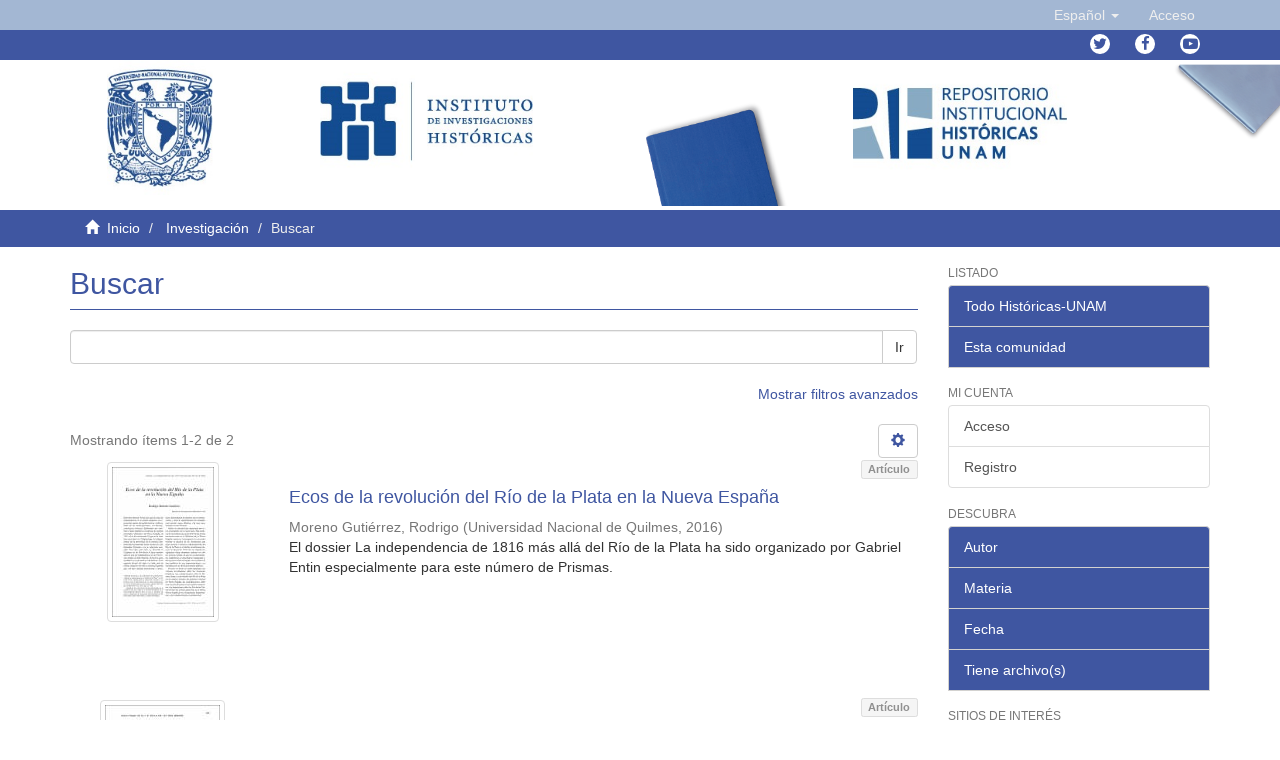

--- FILE ---
content_type: text/html;charset=utf-8
request_url: https://ru.historicas.unam.mx/handle/20.500.12525/1/discover?filtertype_0=author&filtertype_1=dateIssued&filter_relational_operator_1=equals&filter_relational_operator_0=equals&filter_1=%5B2010+TO+2019%5D&filter_0=Moreno+Guti%C3%A9rrez%2C+Rodrigo&filtertype=subject&filter_relational_operator=equals&filter=Nueva+Espa%C3%B1a+--+Historia+--+Siglo+XIX
body_size: 10319
content:
<!DOCTYPE html>
            <!--[if lt IE 7]> <html class="no-js lt-ie9 lt-ie8 lt-ie7" lang="en"> <![endif]-->
            <!--[if IE 7]>    <html class="no-js lt-ie9 lt-ie8" lang="en"> <![endif]-->
            <!--[if IE 8]>    <html class="no-js lt-ie9" lang="en"> <![endif]-->
            <!--[if gt IE 8]><!--> <html class="no-js" lang="en"> <!--<![endif]-->
            <head><META http-equiv="Content-Type" content="text/html; charset=UTF-8">
<meta content="text/html; charset=UTF-8" http-equiv="Content-Type">
<meta content="IE=edge,chrome=1" http-equiv="X-UA-Compatible">
<meta content="width=device-width,initial-scale=1" name="viewport">
<link rel="shortcut icon" href="/themes/Mirage2/images/favicon.ico">
<link rel="apple-touch-icon" href="/themes/Mirage2/images/apple-touch-icon.png">
<meta name="Generator" content="DSpace 6.4">
<meta name="ROBOTS" content="NOINDEX, FOLLOW">
<link href="/themes/Mirage2/styles/main.css" rel="stylesheet">
<link href="https://cdn.datatables.net/1.10.16/css/jquery.dataTables.min.css" type="text/css" rel="stylesheet">
<link href="https://cdn.datatables.net/select/1.2.5/css/select.dataTables.min.css" type="text/css" rel="stylesheet">
<link href="https://cdnjs.cloudflare.com/ajax/libs/font-awesome/4.7.0/css/font-awesome.min.css" rel="stylesheet">
<link type="text/css" rel="stylesheet" href="https://allfont.es/allfont.css?fonts=pt-sans">
<link type="application/opensearchdescription+xml" rel="search" href="http://127.0.0.1:8080/open-search/description.xml" title="DSpace">
<script>
                //Clear default text of empty text areas on focus
                function tFocus(element)
                {
                if (element.value == ''){element.value='';}
                }
                //Clear default text of empty text areas on submit
                function tSubmit(form)
                {
                var defaultedElements = document.getElementsByTagName("textarea");
                for (var i=0; i != defaultedElements.length; i++){
                if (defaultedElements[i].value == ''){
                defaultedElements[i].value='';}}
                }
                //Disable pressing 'enter' key to submit a form (otherwise pressing 'enter' causes a submission to start over)
                function disableEnterKey(e)
                {
                var key;

                if(window.event)
                key = window.event.keyCode;     //Internet Explorer
                else
                key = e.which;     //Firefox and Netscape

                if(key == 13)  //if "Enter" pressed, then disable!
                return false;
                else
                return true;
                }
            </script><!--[if lt IE 9]>
                <script src="/themes/Mirage2/vendor/html5shiv/dist/html5shiv.js"> </script>
                <script src="/themes/Mirage2/vendor/respond/dest/respond.min.js"> </script>
                <![endif]--><script src="/themes/Mirage2/vendor/modernizr/modernizr.js"> </script>
<title>Buscar</title>
</head><body>
<header>
<div role="navigation" class="navbar navbar-default navbar-static-top">
<div class="container">
<div class="navbar-header">
<button data-toggle="offcanvas" class="navbar-toggle" type="button"><span class="sr-only">Cambiar navegaci&oacute;n</span><span class="icon-bar"></span><span class="icon-bar"></span><span class="icon-bar"></span></button>
<div class="navbar-header pull-right visible-xs hidden-sm hidden-md hidden-lg">
<ul class="nav nav-pills pull-left ">
<li class="dropdown" id="ds-language-selection-xs">
<button data-toggle="dropdown" class="dropdown-toggle navbar-toggle navbar-link" role="button" href="#" id="language-dropdown-toggle-xs"><b aria-hidden="true" style="color:white" class="visible-xs glyphicon glyphicon-globe"></b></button>
<ul data-no-collapse="true" aria-labelledby="language-dropdown-toggle-xs" role="menu" class="dropdown-menu pull-right">
<li role="presentation" class="disabled">
<a href="http://127.0.0.1:8080/handle/20.500.12525/1/discover?locale-attribute=es">espa&ntilde;ol</a>
</li>
<li role="presentation">
<a href="http://127.0.0.1:8080/handle/20.500.12525/1/discover?locale-attribute=en">English</a>
</li>
</ul>
</li>
<li>
<form method="get" action="/login" style="display: inline">
<button class="navbar-toggle navbar-link"><b aria-hidden="true" style="color:white" class="visible-xs glyphicon glyphicon-user"></b></button>
</form>
</li>
</ul>
</div>
</div>
<div class="navbar-header pull-right hidden-xs">
<ul class="nav navbar-nav pull-left">
<li class="dropdown" id="ds-language-selection">
<a data-toggle="dropdown" class="dropdown-toggle" role="button" href="#" id="language-dropdown-toggle"><span class="hidden-xs">Espa&ntilde;ol&nbsp;<b class="caret"></b></span></a>
<ul data-no-collapse="true" aria-labelledby="language-dropdown-toggle" role="menu" class="dropdown-menu pull-right">
<li role="presentation" class="disabled">
<a href="?filtertype_0=author&filtertype_1=dateIssued&filter_relational_operator_1=equals&filter_relational_operator_0=equals&filter_1=%5B2010+TO+2019%5D&filter_0=Moreno+Guti%C3%A9rrez%2C+Rodrigo&filtertype=subject&filter_relational_operator=equals&filter=Nueva+Espa%C3%B1a+--+Historia+--+Siglo+XIX&locale-attribute=es">Espa&ntilde;ol</a>
</li>
<li role="presentation">
<a href="?filtertype_0=author&filtertype_1=dateIssued&filter_relational_operator_1=equals&filter_relational_operator_0=equals&filter_1=%5B2010+TO+2019%5D&filter_0=Moreno+Guti%C3%A9rrez%2C+Rodrigo&filtertype=subject&filter_relational_operator=equals&filter=Nueva+Espa%C3%B1a+--+Historia+--+Siglo+XIX&locale-attribute=en">English</a>
</li>
</ul>
</li>
</ul>
<ul class="nav navbar-nav pull-left">
<li>
<a href="/login"><span class="hidden-xs">Acceso</span></a>
</li>
</ul>
<button type="button" class="navbar-toggle visible-sm" data-toggle="offcanvas"><span class="sr-only">Cambiar navegaci&oacute;n</span><span class="icon-bar"></span><span class="icon-bar"></span><span class="icon-bar"></span></button>
</div>
</div>
</div>
<div class="trail-wrapper hidden-print">
<div class="container">
<div class="navbar-header pull-right hidden-xs">
<ul id="social-icons" class="nav navbar-nav pull-left">
<li data-placement="bottom" data-original-title="Twitter" data-toggle="tooltip" class="tooltips">
<a class="fa fa-twitter" target="_blank" href="https://twitter.com/unam_historicas"></a>
</li>
<li data-placement="bottom" data-original-title="Facebook" data-toggle="tooltip" class="tooltips">
<a class="fa fa-facebook" target="_blank" href="https://www.facebook.com/historicas"></a>
</li>
<li data-placement="bottom" data-original-title="Youtube" data-toggle="tooltip" class="tooltips">
<a class="fa fa-youtube-play" target="_blank" href="https://www.youtube.com/user/historicasunam"></a>
</li>
</ul>
</div>
</div>
</div>
</header>
<div style="margin-left: 0px; margin-right: 0px;" class="row">
<div id="Header-content">
<div style="padding-left: 0px;padding-right: 0px;" class="col-sm-1 col-xs-1 "></div>
<div style="padding-left: 0px;padding-right: 0px;" class="col-sm-2 col-xs-2 ">
<a target="_blank" href="https://unam.mx/"><img width="50%" class="img-responsive " src="/themes/Mirage2/images/unamheader.jpg"></a>
</div>
<div style="padding-left: 0px;padding-right: 0px;" class="col-sm-2  col-xs-2">
<a target="_blank" href="http://www.historicas.unam.mx/"><img class="img-responsive " src="/themes/Mirage2/images/IIHheader.jpg"></a>
</div>
<div style="padding-left: 0px;padding-right: 0px;" class="col-sm-1 col-xs-1 "></div>
<div style="padding-left: 0px;padding-right: 0px;" class="col-sm-2  col-xs-2">
<div class="img-responsive" id="azul"></div>
</div>
<div style="padding-left: 0px;padding-right: 0px;" class="col-sm-2  col-xs-2">
<a href="http://ru.historicas.unam.mx/"><img class="img-responsive " src="/themes/Mirage2/images/RIH.jpg"></a>
</div>
<div style="padding-left: 0px;padding-right: 0px;" class="col-sm-2 col-xs-2  ">
<div class="img-responsive" id="gris"></div>
</div>
</div>
</div>
<div class="trail-wrapper hidden-print">
<div class="container">
<div class="row">
<div class="col-xs-12">
<div class="breadcrumb dropdown visible-xs">
<a data-toggle="dropdown" class="dropdown-toggle" role="button" href="#" id="trail-dropdown-toggle">Buscar&nbsp;<b class="caret"></b></a>
<ul aria-labelledby="trail-dropdown-toggle" role="menu" class="dropdown-menu">
<li role="presentation">
<a role="menuitem" href="/"><i style="color:white" aria-hidden="true" class="glyphicon glyphicon-home"></i>&nbsp;
                        Inicio</a>
</li>
<li role="presentation">
<a role="menuitem" href="/handle/20.500.12525/1">Investigaci&oacute;n</a>
</li>
<li role="presentation" class="disabled">
<a href="#" role="menuitem">Buscar</a>
</li>
</ul>
</div>
<ul class="breadcrumb hidden-xs">
<li>
<i style="color:white" aria-hidden="true" class="glyphicon glyphicon-home"></i>&nbsp;
            <a href="/">Inicio</a>
</li>
<li>
<a href="/handle/20.500.12525/1">Investigaci&oacute;n</a>
</li>
<li class="active">Buscar</li>
</ul>
</div>
</div>
</div>
</div>
<div class="hidden" id="no-js-warning-wrapper">
<div id="no-js-warning">
<div class="notice failure">JavaScript is disabled for your browser. Some features of this site may not work without it.</div>
</div>
</div>
<div class="container" id="main-container">
<div class="row row-offcanvas row-offcanvas-right">
<div class="horizontal-slider clearfix">
<div class="col-xs-12 col-sm-12 col-md-9 main-content">
<div>
<h2 class="ds-div-head page-header first-page-header">Buscar</h2>
<div id="aspect_discovery_SimpleSearch_div_search" class="ds-static-div primary">
<p class="ds-paragraph">
<input id="aspect_discovery_SimpleSearch_field_discovery-json-search-url" class="ds-hidden-field form-control" name="discovery-json-search-url" type="hidden" value="https://ru.historicas.unam.mx/JSON/discovery/search">
</p>
<p class="ds-paragraph">
<input id="aspect_discovery_SimpleSearch_field_discovery-json-scope" class="ds-hidden-field form-control" name="discovery-json-scope" type="hidden" value="20.500.12525/1">
</p>
<p class="ds-paragraph">
<input id="aspect_discovery_SimpleSearch_field_contextpath" class="ds-hidden-field form-control" name="contextpath" type="hidden" value="">
</p>
<div id="aspect_discovery_SimpleSearch_div_discovery-search-box" class="ds-static-div discoverySearchBox">
<form id="aspect_discovery_SimpleSearch_div_general-query" class="ds-interactive-div discover-search-box" action="discover" method="get" onsubmit="javascript:tSubmit(this);">
<fieldset id="aspect_discovery_SimpleSearch_list_primary-search" class="ds-form-list">
<div class="ds-form-item row">
<div class="col-sm-12">
<p class="input-group">
<input id="aspect_discovery_SimpleSearch_field_query" class="ds-text-field form-control" name="query" type="text" value=""><span class="input-group-btn"><button id="aspect_discovery_SimpleSearch_field_submit" class="ds-button-field btn btn-default search-icon search-icon" name="submit" type="submit">Ir</button></span>
</p>
</div>
</div>
<div id="filters-overview-wrapper-squared"></div>
</fieldset>
<p class="ds-paragraph">
<input id="aspect_discovery_SimpleSearch_field_filtertype_0" class="ds-hidden-field form-control" name="filtertype_0" type="hidden" value="subject">
</p>
<p class="ds-paragraph">
<input id="aspect_discovery_SimpleSearch_field_filtertype_1" class="ds-hidden-field form-control" name="filtertype_1" type="hidden" value="author">
</p>
<p class="ds-paragraph">
<input id="aspect_discovery_SimpleSearch_field_filtertype_2" class="ds-hidden-field form-control" name="filtertype_2" type="hidden" value="dateIssued">
</p>
<p class="ds-paragraph">
<input id="aspect_discovery_SimpleSearch_field_filter_relational_operator_1" class="ds-hidden-field form-control" name="filter_relational_operator_1" type="hidden" value="equals">
</p>
<p class="ds-paragraph">
<input id="aspect_discovery_SimpleSearch_field_filter_relational_operator_0" class="ds-hidden-field form-control" name="filter_relational_operator_0" type="hidden" value="equals">
</p>
<p class="ds-paragraph">
<input id="aspect_discovery_SimpleSearch_field_filter_2" class="ds-hidden-field form-control" name="filter_2" type="hidden" value="[2010 TO 2019]">
</p>
<p class="ds-paragraph">
<input id="aspect_discovery_SimpleSearch_field_filter_1" class="ds-hidden-field form-control" name="filter_1" type="hidden" value="Moreno Guti&eacute;rrez, Rodrigo">
</p>
<p class="ds-paragraph">
<input id="aspect_discovery_SimpleSearch_field_filter_relational_operator_2" class="ds-hidden-field form-control" name="filter_relational_operator_2" type="hidden" value="equals">
</p>
<p class="ds-paragraph">
<input id="aspect_discovery_SimpleSearch_field_filter_0" class="ds-hidden-field form-control" name="filter_0" type="hidden" value="Nueva Espa&ntilde;a -- Historia -- Siglo XIX">
</p>
</form>
<form id="aspect_discovery_SimpleSearch_div_search-filters" class="ds-interactive-div discover-filters-box " action="discover" method="get" onsubmit="javascript:tSubmit(this);">
<div class="ds-static-div clearfix">
<p class="ds-paragraph pull-right">
<a href="#" class="show-advanced-filters">Mostrar filtros avanzados</a><a href="#" class="hide-advanced-filters hidden">Ocultar filtros avanzados</a>
</p>
</div>
<h3 class="ds-div-head discovery-filters-wrapper-head hidden">Filtros</h3>
<div id="aspect_discovery_SimpleSearch_div_discovery-filters-wrapper" class="ds-static-div  hidden">
<p class="ds-paragraph">Use filtros para refinar sus resultados.</p>
<script type="text/javascript">
                if (!window.DSpace) {
                    window.DSpace = {};
                }
                if (!window.DSpace.discovery) {
                    window.DSpace.discovery = {};
                }
                if (!window.DSpace.discovery.filters) {
                    window.DSpace.discovery.filters = [];
                }
                window.DSpace.discovery.filters.push({
                    type: 'subject',
                    relational_operator: 'equals',
                    query: 'Nueva Espa\u00F1a -- Historia -- Siglo XIX',
                });
            </script><script type="text/javascript">
                if (!window.DSpace) {
                    window.DSpace = {};
                }
                if (!window.DSpace.discovery) {
                    window.DSpace.discovery = {};
                }
                if (!window.DSpace.discovery.filters) {
                    window.DSpace.discovery.filters = [];
                }
                window.DSpace.discovery.filters.push({
                    type: 'author',
                    relational_operator: 'equals',
                    query: 'Moreno Guti\u00E9rrez, Rodrigo',
                });
            </script><script type="text/javascript">
                if (!window.DSpace) {
                    window.DSpace = {};
                }
                if (!window.DSpace.discovery) {
                    window.DSpace.discovery = {};
                }
                if (!window.DSpace.discovery.filters) {
                    window.DSpace.discovery.filters = [];
                }
                window.DSpace.discovery.filters.push({
                    type: 'dateIssued',
                    relational_operator: 'equals',
                    query: '[2010 TO 2019]',
                });
            </script><script type="text/javascript">
                if (!window.DSpace) {
                    window.DSpace = {};
                }
                if (!window.DSpace.discovery) {
                    window.DSpace.discovery = {};
                }
                if (!window.DSpace.discovery.filters) {
                    window.DSpace.discovery.filters = [];
                }
            </script><script>
            if (!window.DSpace.i18n) {
                window.DSpace.i18n = {};
            } 
            if (!window.DSpace.i18n.discovery) {
                window.DSpace.i18n.discovery = {};
            }
        
                    if (!window.DSpace.i18n.discovery.filtertype) {
                        window.DSpace.i18n.discovery.filtertype = {};
                    }
                window.DSpace.i18n.discovery.filtertype['title']='Título';window.DSpace.i18n.discovery.filtertype['author']='Autor';window.DSpace.i18n.discovery.filtertype['subject']='Materia';window.DSpace.i18n.discovery.filtertype['dateIssued']='Fecha';window.DSpace.i18n.discovery.filtertype['has_content_in_original_bundle']='Has File(s)';window.DSpace.i18n.discovery.filtertype['original_bundle_filenames']='Filename';window.DSpace.i18n.discovery.filtertype['original_bundle_descriptions']='File description';
                    if (!window.DSpace.i18n.discovery.filter_relational_operator) {
                        window.DSpace.i18n.discovery.filter_relational_operator = {};
                    }
                window.DSpace.i18n.discovery.filter_relational_operator['contains']='Contiene';window.DSpace.i18n.discovery.filter_relational_operator['equals']='Es';window.DSpace.i18n.discovery.filter_relational_operator['authority']='ID';window.DSpace.i18n.discovery.filter_relational_operator['notcontains']='No contiene';window.DSpace.i18n.discovery.filter_relational_operator['notequals']='No es';window.DSpace.i18n.discovery.filter_relational_operator['notauthority']='No es ID';</script>
<div id="aspect_discovery_SimpleSearch_row_filter-controls" class="ds-form-item apply-filter">
<div>
<div class="">
<p class="btn-group">
<button id="aspect_discovery_SimpleSearch_field_submit_reset_filter" class="ds-button-field btn btn-default discovery-reset-filter-button discovery-reset-filter-button" name="submit_reset_filter" type="submit">Restaurar</button><button class="ds-button-field btn btn-default discovery-add-filter-button visible-xs discovery-add-filter-button visible-xs " name="submit_add_filter" type="submit">A&ntilde;adir nuevo filtro</button><button id="aspect_discovery_SimpleSearch_field_submit_apply_filter" class="ds-button-field btn btn-default discovery-apply-filter-button discovery-apply-filter-button" name="submit_apply_filter" type="submit">Aplicar</button>
</p>
</div>
</div>
</div>
</div>
</form>
</div>
<form id="aspect_discovery_SimpleSearch_div_main-form" class="ds-interactive-div " action="/handle/20.500.12525/1/discover" method="post" onsubmit="javascript:tSubmit(this);">
<p class="ds-paragraph">
<input id="aspect_discovery_SimpleSearch_field_search-result" class="ds-hidden-field form-control" name="search-result" type="hidden" value="true">
</p>
<p class="ds-paragraph">
<input id="aspect_discovery_SimpleSearch_field_query" class="ds-hidden-field form-control" name="query" type="hidden" value="">
</p>
<p class="ds-paragraph">
<input id="aspect_discovery_SimpleSearch_field_current-scope" class="ds-hidden-field form-control" name="current-scope" type="hidden" value="20.500.12525/1">
</p>
<p class="ds-paragraph">
<input id="aspect_discovery_SimpleSearch_field_filtertype_0" class="ds-hidden-field form-control" name="filtertype_0" type="hidden" value="subject">
</p>
<p class="ds-paragraph">
<input id="aspect_discovery_SimpleSearch_field_filtertype_1" class="ds-hidden-field form-control" name="filtertype_1" type="hidden" value="author">
</p>
<p class="ds-paragraph">
<input id="aspect_discovery_SimpleSearch_field_filtertype_2" class="ds-hidden-field form-control" name="filtertype_2" type="hidden" value="dateIssued">
</p>
<p class="ds-paragraph">
<input id="aspect_discovery_SimpleSearch_field_filter_relational_operator_1" class="ds-hidden-field form-control" name="filter_relational_operator_1" type="hidden" value="equals">
</p>
<p class="ds-paragraph">
<input id="aspect_discovery_SimpleSearch_field_filter_relational_operator_0" class="ds-hidden-field form-control" name="filter_relational_operator_0" type="hidden" value="equals">
</p>
<p class="ds-paragraph">
<input id="aspect_discovery_SimpleSearch_field_filter_2" class="ds-hidden-field form-control" name="filter_2" type="hidden" value="[2010 TO 2019]">
</p>
<p class="ds-paragraph">
<input id="aspect_discovery_SimpleSearch_field_filter_1" class="ds-hidden-field form-control" name="filter_1" type="hidden" value="Moreno Guti&eacute;rrez, Rodrigo">
</p>
<p class="ds-paragraph">
<input id="aspect_discovery_SimpleSearch_field_filter_relational_operator_2" class="ds-hidden-field form-control" name="filter_relational_operator_2" type="hidden" value="equals">
</p>
<p class="ds-paragraph">
<input id="aspect_discovery_SimpleSearch_field_filter_0" class="ds-hidden-field form-control" name="filter_0" type="hidden" value="Nueva Espa&ntilde;a -- Historia -- Siglo XIX">
</p>
<p class="ds-paragraph">
<input id="aspect_discovery_SimpleSearch_field_rpp" class="ds-hidden-field form-control" name="rpp" type="hidden" value="10">
</p>
<p class="ds-paragraph">
<input id="aspect_discovery_SimpleSearch_field_sort_by" class="ds-hidden-field form-control" name="sort_by" type="hidden" value="score">
</p>
<p class="ds-paragraph">
<input id="aspect_discovery_SimpleSearch_field_order" class="ds-hidden-field form-control" name="order" type="hidden" value="desc">
</p>
</form>
<div class="pagination-masked clearfix top">
<div class="row">
<div class="col-xs-9">
<p class="pagination-info">Mostrando &iacute;tems 1-2 de 2</p>
</div>
<div class="col-xs-3">
<div class="btn-group discovery-sort-options-menu pull-right controls-gear-wrapper" id="aspect_discovery_SimpleSearch_div_search-controls-gear">
<button data-toggle="dropdown" class="btn btn-default dropdown-toggle"><span aria-hidden="true" class="glyphicon glyphicon-cog"></span></button>
<ul role="menu" class="dropdown-menu">
<li id="aspect_discovery_SimpleSearch_item_sort-head" class=" gear-head first dropdown-header">Opciones de clasificaci&oacute;n:</li>
<li id="aspect_discovery_SimpleSearch_item_relevance" class=" gear-option gear-option-selected">
<a class="" href="sort_by=score&order=desc"><span class="glyphicon glyphicon-ok btn-xs active"></span>Relevancia</a>
</li>
<li id="aspect_discovery_SimpleSearch_item_dc_title_sort" class=" gear-option">
<a class="" href="sort_by=dc.title_sort&order=asc"><span class="glyphicon glyphicon-ok btn-xs invisible"></span>T&iacute;tulo Asc</a>
</li>
<li id="aspect_discovery_SimpleSearch_item_dc_title_sort" class=" gear-option">
<a class="" href="sort_by=dc.title_sort&order=desc"><span class="glyphicon glyphicon-ok btn-xs invisible"></span>T&iacute;tulo Desc</a>
</li>
<li id="aspect_discovery_SimpleSearch_item_dc_date_issued_dt" class=" gear-option">
<a class="" href="sort_by=dc.date.issued_dt&order=asc"><span class="glyphicon glyphicon-ok btn-xs invisible"></span>Fecha  Asc</a>
</li>
<li id="aspect_discovery_SimpleSearch_item_dc_date_issued_dt" class=" gear-option">
<a class="" href="sort_by=dc.date.issued_dt&order=desc"><span class="glyphicon glyphicon-ok btn-xs invisible"></span>Fecha Desc</a>
</li>
<li class="divider"></li>
<li id="aspect_discovery_SimpleSearch_item_rpp-head" class=" gear-head dropdown-header">Resultados por p&aacute;gina:</li>
<li id="aspect_discovery_SimpleSearch_item_rpp-5" class=" gear-option">
<a class="" href="rpp=5"><span class="glyphicon glyphicon-ok btn-xs invisible"></span>5</a>
</li>
<li id="aspect_discovery_SimpleSearch_item_rpp-10" class=" gear-option gear-option-selected">
<a class="" href="rpp=10"><span class="glyphicon glyphicon-ok btn-xs active"></span>10</a>
</li>
<li id="aspect_discovery_SimpleSearch_item_rpp-20" class=" gear-option">
<a class="" href="rpp=20"><span class="glyphicon glyphicon-ok btn-xs invisible"></span>20</a>
</li>
<li id="aspect_discovery_SimpleSearch_item_rpp-40" class=" gear-option">
<a class="" href="rpp=40"><span class="glyphicon glyphicon-ok btn-xs invisible"></span>40</a>
</li>
<li id="aspect_discovery_SimpleSearch_item_rpp-60" class=" gear-option">
<a class="" href="rpp=60"><span class="glyphicon glyphicon-ok btn-xs invisible"></span>60</a>
</li>
<li id="aspect_discovery_SimpleSearch_item_rpp-80" class=" gear-option">
<a class="" href="rpp=80"><span class="glyphicon glyphicon-ok btn-xs invisible"></span>80</a>
</li>
<li id="aspect_discovery_SimpleSearch_item_rpp-100" class=" gear-option">
<a class="" href="rpp=100"><span class="glyphicon glyphicon-ok btn-xs invisible"></span>100</a>
</li>
</ul>
</div>
</div>
</div>
</div>
<div id="aspect_discovery_SimpleSearch_div_search-results" class="ds-static-div primary">
<div class="row ds-artifact-item">
<div class="col-sm-3 hidden-xs">
<div class="thumbnail artifact-preview">
<a href="/handle/20.500.12525/1165" class="image-link"><img alt="Thumbnail" class="img-responsive img-thumbnail" src="/bitstream/handle/20.500.12525/1165/315-Texto%20del%20art%c3%adculo-578-1-10-20191129.pdf.jpg?sequence=176&isAllowed=y"></a>
</div>
</div>
<div class="col-sm-9 artifact-description">
<div align="right">
<p class="label label-default" id="dspacetype">Art&iacute;culo</p>
</div>
<a href="/handle/20.500.12525/1165">
<h4>Ecos de la revoluci&oacute;n del R&iacute;o de la Plata en la Nueva Espa&ntilde;a<span class="Z3988" title="ctx_ver=Z39.88-2004&amp;rft_val_fmt=info%3Aofi%2Ffmt%3Akev%3Amtx%3Adc&amp;rft_id=1852-0499&amp;rft_id=http%3A%2F%2Fhdl.handle.net%2F20.500.12525%2F1165&amp;rfr_id=info%3Asid%2Fdspace.org%3Arepository&amp;">&nbsp;</span>
</h4>
</a>
<div class="artifact-info">
<span class="author h4"><small><span>Moreno Guti&eacute;rrez, Rodrigo</span></small></span><span class="publisher-date h4"><small> (<span class="publisher">Universidad Nacional de Quilmes</span>, <span class="date">2016</span>)</small></span>
<div class="abstract">El dossier La independencia de 1816 m&aacute;s all&aacute; del R&iacute;o de la Plata ha sido organizado por Gabriel Entin especialmente para este n&uacute;mero de Prismas.</div>
</div>
</div>
</div>
<div class="row ds-artifact-item">
<div class="col-sm-3 hidden-xs">
<div class="thumbnail artifact-preview">
<a href="/handle/20.500.12525/1196" class="image-link"><img alt="Thumbnail" class="img-responsive img-thumbnail" src="/bitstream/handle/20.500.12525/1196/683-Texto%20do%20Artigo-2478-1-10-20190308.pdf.jpg?sequence=176&isAllowed=y"></a>
</div>
</div>
<div class="col-sm-9 artifact-description">
<div align="right">
<p class="label label-default" id="dspacetype">Art&iacute;culo</p>
</div>
<a href="/handle/20.500.12525/1196">
<h4>PROVINCIAS, REINOS, ESTADOS E IMPERIO: El problema de la articulaci&oacute;n territorial de la Nueva Espa&ntilde;a a la Rep&uacute;blica Federal Mexicana<span class="Z3988" title="ctx_ver=Z39.88-2004&amp;rft_val_fmt=info%3Aofi%2Ffmt%3Akev%3Amtx%3Adc&amp;rft_id=1808-8031&amp;rft_id=http%3A%2F%2Fhdl.handle.net%2F20.500.12525%2F1196&amp;rfr_id=info%3Asid%2Fdspace.org%3Arepository&amp;">&nbsp;</span>
</h4>
</a>
<div class="artifact-info">
<span class="author h4"><small><span>Moreno Guti&eacute;rrez, Rodrigo</span></small></span><span class="publisher-date h4"><small> (<span class="publisher">Universidade Estadual do Maranh&atilde;o</span>, <span class="date">2019</span>)</small></span>
<div class="abstract">Art&iacute;culo que busca analizar el proceso de construcci&oacute;n del estado nacional mexicano desde el punto de vista del problema hist&oacute;rico de la territorialidad. As&iacute;, el estudio recupera el orden jurisdiccional de la Nueva Espa&ntilde;a ...</div>
</div>
</div>
</div>
</div>
<div class="pagination-masked clearfix bottom"></div>
</div>
</div>
</div>
<div role="navigation" id="sidebar" class="col-xs-6 col-sm-3 sidebar-offcanvas">
<div class="word-break hidden-print" id="ds-options">
<h2 class="ds-option-set-head  h6">Listado</h2>
<div id="aspect_viewArtifacts_Navigation_list_browse" class="list-group">
<a class="list-group-item active"><span class="h5 list-group-item-heading  h5">Todo Hist&oacute;ricas-UNAM</span></a><a href="/community-list" class="list-group-item ds-option">Comunidades &amp; Colecciones</a><a href="/browse?type=dateissued" class="list-group-item ds-option">Por fecha de publicaci&oacute;n</a><a href="/browse?type=author" class="list-group-item ds-option">Autores</a><a href="/browse?type=title" class="list-group-item ds-option">T&iacute;tulos</a><a href="/browse?type=subject" class="list-group-item ds-option">Materias</a><a href="/browse?type=type" class="list-group-item ds-option">Tipo</a><a href="/browse?type=series" class="list-group-item ds-option">Serie</a><a class="list-group-item active"><span class="h5 list-group-item-heading  h5">Esta comunidad</span></a><a href="/handle/20.500.12525/1/browse?type=dateissued" class="list-group-item ds-option">Por fecha de publicaci&oacute;n</a><a href="/handle/20.500.12525/1/browse?type=author" class="list-group-item ds-option">Autores</a><a href="/handle/20.500.12525/1/browse?type=title" class="list-group-item ds-option">T&iacute;tulos</a><a href="/handle/20.500.12525/1/browse?type=subject" class="list-group-item ds-option">Materias</a><a href="/handle/20.500.12525/1/browse?type=type" class="list-group-item ds-option">Tipo</a><a href="/handle/20.500.12525/1/browse?type=series" class="list-group-item ds-option">Serie</a>
</div>
<h2 class="ds-option-set-head  h6">Mi cuenta</h2>
<div id="aspect_viewArtifacts_Navigation_list_account" class="list-group">
<a href="/login" class="list-group-item ds-option">Acceso</a><a href="/register" class="list-group-item ds-option">Registro</a>
</div>
<div id="aspect_viewArtifacts_Navigation_list_context" class="list-group"></div>
<div id="aspect_viewArtifacts_Navigation_list_administrative" class="list-group"></div>
<h2 class="ds-option-set-head  h6">Descubra</h2>
<div id="aspect_discovery_Navigation_list_discovery" class="list-group">
<a class="list-group-item active"><span class="h5 list-group-item-heading  h5">Autor</span></a>
<div id="aspect_discovery_SidebarFacetsTransformer_item_0_9001196098460967" class="list-group-item ds-option selected">Moreno Guti&eacute;rrez, Rodrigo (2)</div>
<a class="list-group-item active"><span class="h5 list-group-item-heading  h5">Materia</span></a><a href="/handle/20.500.12525/1/discover?filtertype_0=subject&filtertype_1=author&filtertype_2=dateIssued&filter_relational_operator_1=equals&filter_relational_operator_0=equals&filter_2=%5B2010+TO+2019%5D&filter_1=Moreno+Guti%C3%A9rrez%2C+Rodrigo&filter_relational_operator_2=equals&filter_0=Nueva+Espa%C3%B1a+--+Historia+--+Siglo+XIX&filtertype=subject&filter_relational_operator=equals&filter=Nueva+Espa%C3%B1a" class="list-group-item ds-option">Nueva Espa&ntilde;a (2)</a>
<div id="aspect_discovery_SidebarFacetsTransformer_item_0_7092142827216192" class="list-group-item ds-option selected">Nueva Espa&ntilde;a -- Historia -- Siglo XIX (2)</div>
<a href="/handle/20.500.12525/1/discover?filtertype_0=subject&filtertype_1=author&filtertype_2=dateIssued&filter_relational_operator_1=equals&filter_relational_operator_0=equals&filter_2=%5B2010+TO+2019%5D&filter_1=Moreno+Guti%C3%A9rrez%2C+Rodrigo&filter_relational_operator_2=equals&filter_0=Nueva+Espa%C3%B1a+--+Historia+--+Siglo+XIX&filtertype=subject&filter_relational_operator=equals&filter=Estado+nacional" class="list-group-item ds-option">Estado nacional (1)</a><a href="/handle/20.500.12525/1/discover?filtertype_0=subject&filtertype_1=author&filtertype_2=dateIssued&filter_relational_operator_1=equals&filter_relational_operator_0=equals&filter_2=%5B2010+TO+2019%5D&filter_1=Moreno+Guti%C3%A9rrez%2C+Rodrigo&filter_relational_operator_2=equals&filter_0=Nueva+Espa%C3%B1a+--+Historia+--+Siglo+XIX&filtertype=subject&filter_relational_operator=equals&filter=Independencia" class="list-group-item ds-option">Independencia (1)</a><a href="/handle/20.500.12525/1/discover?filtertype_0=subject&filtertype_1=author&filtertype_2=dateIssued&filter_relational_operator_1=equals&filter_relational_operator_0=equals&filter_2=%5B2010+TO+2019%5D&filter_1=Moreno+Guti%C3%A9rrez%2C+Rodrigo&filter_relational_operator_2=equals&filter_0=Nueva+Espa%C3%B1a+--+Historia+--+Siglo+XIX&filtertype=subject&filter_relational_operator=equals&filter=M%C3%A9xico" class="list-group-item ds-option">M&eacute;xico (1)</a><a href="/handle/20.500.12525/1/discover?filtertype_0=subject&filtertype_1=author&filtertype_2=dateIssued&filter_relational_operator_1=equals&filter_relational_operator_0=equals&filter_2=%5B2010+TO+2019%5D&filter_1=Moreno+Guti%C3%A9rrez%2C+Rodrigo&filter_relational_operator_2=equals&filter_0=Nueva+Espa%C3%B1a+--+Historia+--+Siglo+XIX&filtertype=subject&filter_relational_operator=equals&filter=Nueva+Espa%C3%B1a+--+Historiograf%C3%ADa" class="list-group-item ds-option">Nueva Espa&ntilde;a -- Historiograf&iacute;a (1)</a><a href="/handle/20.500.12525/1/discover?filtertype_0=subject&filtertype_1=author&filtertype_2=dateIssued&filter_relational_operator_1=equals&filter_relational_operator_0=equals&filter_2=%5B2010+TO+2019%5D&filter_1=Moreno+Guti%C3%A9rrez%2C+Rodrigo&filter_relational_operator_2=equals&filter_0=Nueva+Espa%C3%B1a+--+Historia+--+Siglo+XIX&filtertype=subject&filter_relational_operator=equals&filter=Nueva+Espa%C3%B1a+--+Pol%C3%ADtica+y+gobierno" class="list-group-item ds-option">Nueva Espa&ntilde;a -- Pol&iacute;tica y gobierno (1)</a><a href="/handle/20.500.12525/1/discover?filtertype_0=subject&filtertype_1=author&filtertype_2=dateIssued&filter_relational_operator_1=equals&filter_relational_operator_0=equals&filter_2=%5B2010+TO+2019%5D&filter_1=Moreno+Guti%C3%A9rrez%2C+Rodrigo&filter_relational_operator_2=equals&filter_0=Nueva+Espa%C3%B1a+--+Historia+--+Siglo+XIX&filtertype=subject&filter_relational_operator=equals&filter=revoluci%C3%B3n" class="list-group-item ds-option">revoluci&oacute;n (1)</a><a href="/handle/20.500.12525/1/discover?filtertype_0=subject&filtertype_1=author&filtertype_2=dateIssued&filter_relational_operator_1=equals&filter_relational_operator_0=equals&filter_2=%5B2010+TO+2019%5D&filter_1=Moreno+Guti%C3%A9rrez%2C+Rodrigo&filter_relational_operator_2=equals&filter_0=Nueva+Espa%C3%B1a+--+Historia+--+Siglo+XIX&filtertype=subject&filter_relational_operator=equals&filter=R%C3%ADo+de+la+Plata" class="list-group-item ds-option">R&iacute;o de la Plata (1)</a><a href="/handle/20.500.12525/1/discover?filtertype_0=subject&filtertype_1=author&filtertype_2=dateIssued&filter_relational_operator_1=equals&filter_relational_operator_0=equals&filter_2=%5B2010+TO+2019%5D&filter_1=Moreno+Guti%C3%A9rrez%2C+Rodrigo&filter_relational_operator_2=equals&filter_0=Nueva+Espa%C3%B1a+--+Historia+--+Siglo+XIX&filtertype=subject&filter_relational_operator=equals&filter=R%C3%ADo+de+la+Plata+%28Argentina+y+Uruguay%29+--+Historia+--+Siglo+XIX" class="list-group-item ds-option">R&iacute;o de la Plata (Argentina y Uruguay) -- Historia -- Siglo XIX (1)</a><a href="/handle/20.500.12525/1/search-filter?filtertype_0=subject&filtertype_1=author&filtertype_2=dateIssued&filter_relational_operator_1=equals&filter_relational_operator_0=equals&filter_2=%5B2010+TO+2019%5D&filter_1=Moreno+Guti%C3%A9rrez%2C+Rodrigo&filter_relational_operator_2=equals&filter_0=Nueva+Espa%C3%B1a+--+Historia+--+Siglo+XIX&field=subject&filterorder=COUNT" class="list-group-item ds-option">... m&aacute;s</a><a class="list-group-item active"><span class="h5 list-group-item-heading  h5">Fecha</span></a><a href="/handle/20.500.12525/1/discover?filtertype_0=subject&filtertype_1=author&filtertype_2=dateIssued&filter_relational_operator_1=equals&filter_relational_operator_0=equals&filter_2=%5B2010+TO+2019%5D&filter_1=Moreno+Guti%C3%A9rrez%2C+Rodrigo&filter_relational_operator_2=equals&filter_0=Nueva+Espa%C3%B1a+--+Historia+--+Siglo+XIX&filtertype=dateIssued&filter_relational_operator=equals&filter=2016" class="list-group-item ds-option">2016 (1)</a><a href="/handle/20.500.12525/1/discover?filtertype_0=subject&filtertype_1=author&filtertype_2=dateIssued&filter_relational_operator_1=equals&filter_relational_operator_0=equals&filter_2=%5B2010+TO+2019%5D&filter_1=Moreno+Guti%C3%A9rrez%2C+Rodrigo&filter_relational_operator_2=equals&filter_0=Nueva+Espa%C3%B1a+--+Historia+--+Siglo+XIX&filtertype=dateIssued&filter_relational_operator=equals&filter=2019" class="list-group-item ds-option">2019 (1)</a><a class="list-group-item active"><span class="h5 list-group-item-heading  h5">Tiene archivo(s)</span></a><a href="/handle/20.500.12525/1/discover?filtertype_0=subject&filtertype_1=author&filtertype_2=dateIssued&filter_relational_operator_1=equals&filter_relational_operator_0=equals&filter_2=%5B2010+TO+2019%5D&filter_1=Moreno+Guti%C3%A9rrez%2C+Rodrigo&filter_relational_operator_2=equals&filter_0=Nueva+Espa%C3%B1a+--+Historia+--+Siglo+XIX&filtertype=has_content_in_original_bundle&filter_relational_operator=equals&filter=true" class="list-group-item ds-option">S&iacute; (2)</a>
</div>
<div>
<h2 class="ds-option-set-head h6">Sitios de inter&eacute;s</h2>
<div class="list-group" id="aspect_discovery_Navigation_list_site">
<a id="1_site" class="list-group-item active"><span class="h5 list-group-item-heading  h5">Repositorios</span></a><a style="display: none; visibility: hidden;" class="list-group-item ds-option 1_a-site" target="_blank" href="http://ru.atheneadigital.filos.unam.mx/jspui/">Athenea Digital FFyL</a><a style="display: none; visibility: hidden;" class="list-group-item ds-option 1_a-site" target="_blank" href="https://cd.dgb.uanl.mx/">Colecci&oacute;n Digital UANL</a><a style="display: none; visibility: hidden;" class="list-group-item ds-option 1_a-site" target="_blank" href="https://repositorio.colmex.mx/">El Colegio de M&eacute;xico</a><a style="display: none; visibility: hidden;" class="list-group-item ds-option 1_a-site" target="_blank" href="https://colmich.repositorioinstitucional.mx/jspui/">COLMICH</a><a style="display: none; visibility: hidden;" class="list-group-item ds-option 1_a-site" target="_blank" href="https://colsan.repositorioinstitucional.mx/jspui/">COLSAN</a><a style="display: none; visibility: hidden;" class="list-group-item ds-option 1_a-site" target="_blank" href="https://mora.repositorioinstitucional.mx/jspui/">Instituto MORA</a><a style="display: none; visibility: hidden;" target="_blank" class="list-group-item ds-option 1_a-site" href="http://ru.micisan.unam.mx/">MiCISAN</a><a id="2_site" class="list-group-item active"><span class="h5 list-group-item-heading  h5">Acceso abierto</span></a><a style="display: none; visibility: hidden;" class="list-group-item ds-option 2_a-site" target="_blank" href="http://amelica.org/">AmeliCA</a><a style="display: none; visibility: hidden;" class="list-group-item ds-option 2_a-site" target="_blank" href="https://doaj.org/">DOAJ</a><a style="display: none; visibility: hidden;" class="list-group-item ds-option 2_a-site" target="_blank" href="https://www.latindex.org/latindex/inicio">Latindex</a><a style="display: none; visibility: hidden;" class="list-group-item ds-option 2_a-site" target="_blank" href="https://www.redalyc.org/">Redalyc</a><a style="display: none; visibility: hidden;" class="list-group-item ds-option 2_a-site" target="_blank" href="http://www.scielo.org.mx/scielo.php">SciELO M&eacute;xico</a>
</div>
</div>
</div>
</div>
</div>
</div>
</div>
<footer id="foot">
<div id="confooter" class="section footer__nav ">
<div>
<ul class="logo-grid">
<li id="unam">
<a rel="nofollow" target="_blank" title="" href="https://unam.mx/"><img alt="Logo" src="/themes/Mirage2/images/logotipos/unam.png" class="img-responsive"></a>
</li>
<li id="unam90">
<a rel="nofollow" target="_blank" title="" href="https://unam.mx/"><img alt="Logo" src="/themes/Mirage2/images/logotipos/unam_90.png" class="img-responsive"></a>
</li>
<li id="iihf">
<a rel="nofollow" target="_blank" title="" href="http://www.historicas.unam.mx/"><img alt="Logo" src="/themes/Mirage2/images/logotipos/IIH.png" class="img-responsive"></a>
</li>
<li>
<a rel="nofollow" target="_blank" title="" href="http://ru.historicas.unam.mx/"><img alt="Logo" src="/themes/Mirage2/images/logotipos/repositorio.png" class="img-responsive"></a>
</li>
<li>
<a rel="nofollow" target="_blank" title="" href="https://www.conacyt.gob.mx/"><img alt="Logo" src="/themes/Mirage2/images/logotipos/conacyt.png" class="img-responsive"></a>
</li>
</ul>
</div>
<div class="container">
<nav>
<ul>
<li>
<a href="/">Inicio</a>
</li>
<li>
<a href="http://ru.historicas.unam.mx/page/preguntasfrecuentes">Preguntas frecuentes</a>
</li>
<li>
<a href="http://ru.historicas.unam.mx/htmlmap">Mapa del sitio</a>
</li>
<li>
<a href="http://ru.historicas.unam.mx/page/directorio">Directorio</a>
</li>
<li>
<a href="http://ru.historicas.unam.mx/page/creditos">Cr&eacute;ditos</a>
</li>
<li>
<a href="http://ru.historicas.unam.mx/page/contacto">Contacto</a>
</li>
<li>
<a title="Aviso de privacidad" href="/normatividad/Aviso_Privacidad_Integral_RU_IIH.pdf">Aviso de privacidad</a>
</li>
<li>
<a title="T&eacute;rminos de uso" href="/normatividad/Terminos_Condiciones_Uso_Repositorio_Universitario_IIH.pdf">T&eacute;rminos de uso</a>
</li>
</ul>
<ul></ul>
</nav>
<p id="dr_foot">
		    &nbsp;&nbsp;&nbsp;&nbsp;&nbsp;&nbsp;&nbsp;&nbsp;&nbsp;&nbsp;&nbsp;&nbsp;&nbsp;&nbsp;&nbsp;&nbsp;&nbsp;&nbsp;&nbsp;&nbsp;&nbsp;&nbsp;&nbsp;&nbsp;&nbsp;&nbsp;&nbsp;&nbsp;&nbsp;&nbsp;&nbsp;&nbsp;&nbsp;&nbsp;&nbsp;&nbsp;&nbsp;&nbsp;&nbsp;&nbsp;&nbsp;&nbsp;&nbsp;&nbsp;&nbsp;&nbsp;&nbsp;&nbsp;&nbsp;&nbsp;&nbsp;&nbsp;&nbsp;&nbsp;&nbsp;&nbsp;&nbsp;&nbsp;&nbsp;&nbsp;&nbsp;&nbsp;&nbsp;&nbsp;&nbsp;&nbsp;&nbsp;&nbsp;&nbsp;&nbsp;&nbsp;&nbsp;&nbsp;&nbsp;&nbsp;&nbsp;&nbsp;&nbsp;&nbsp;&nbsp;&nbsp;&nbsp;&nbsp;&nbsp;&nbsp;&nbsp;&nbsp;&nbsp;&nbsp;&nbsp;&nbsp;&nbsp;&nbsp;&nbsp;&nbsp;&nbsp;&nbsp;&nbsp;&nbsp;&nbsp;
	    </p>
<p>
  Repositorio Institucional Hist&oacute;ricas UNAM del Instituto de Investigaciones Hist&oacute;ricas.
<br>
D.R. &copy; 2018. Universidad Nacional Aut&oacute;noma de M&eacute;xico. Ciudad Universitaria, Coyoac&aacute;n, C. P. 04510, Ciudad de M&eacute;xico, M&eacute;xico.  Este sitio web puede ser utilizado con fines no lucrativos siempre que se cite la fuente de conformidad con el <a style="color: #7189d9" target="_blank" href="/normatividad/Aviso_Legal_Sitioweb_RI_IIH.pdf">AVISO LEGAL</a>.
</p>
<p>Esta plataforma fue creada gracias al financiamiento del <a style="color:#C8C8C8; text-decoration: none;" href="https://www.conacyt.gob.mx/" target="_blank"><u>Conacyt</u></a>.
            <br>El Repositorio Institucional Hist&oacute;ricas-UNAM utiliza DSpace v. 6.4. Hecho en M&eacute;xico.</p>
</div>
</div>
</footer>
<script type="text/javascript">

            var prin= document.getElementsByClassName("col-xs-12 col-sm-12 col-md-9 main-content");
            prin[0].id="main";



            if(document.getElementsByClassName('ds-div-head page-header first-page-header')[1]){
                var repo= document.getElementsByClassName('ds-div-head page-header first-page-header')[1];
                repo.visibility = 'hidden';
                repo.style.display = 'none';
            }
			if(document.getElementById('file_news_div_news')){
                 var des=document.getElementById('file_news_div_news');
                 des.style.visibility = 'hidden';
                 des.style.display = 'none';

            }
            if(document.getElementById('aspect_discovery_SiteRecentSubmissions_div_site-home')){
                var res=document.getElementById('aspect_discovery_SiteRecentSubmissions_div_site-home');
                res.style.visibility = 'hidden';
                res.style.display = 'none';

            }

         if(document.getElementById('aspect_discovery_Navigation_list_discovery')){
                var l = document.getElementById("aspect_discovery_Navigation_list_discovery").children;
                var nom="";
                var v=0;
                for(var i = 0; i != l.length; i++){
                   nom= ' '+v+'_a-discovery';
                    if(l[i].getAttribute('class')=='list-group-item ds-option'){
                        l[i].className+=nom;
                    }else{
                        v=v+1;
                        l[i].id=v+'_discovery';;
                    }
                      
                      
                  }
            }
            document.getElementById("aspect_viewArtifacts_Navigation_list_browse").onclick = function(){
                var x = document.getElementById("aspect_viewArtifacts_Navigation_list_browse").getElementsByClassName("list-group-item ds-option");
                for(var i = 0; i != x.length; i++){
                    switch(x[i].style.visibility){
                      case 'visible':
                        x[i].style.visibility = 'hidden';
                        x[i].style.display = 'none';
                        break;
                      default:
                        x[i].style.display = 'block';
                        x[i].style.visibility = 'visible';
                    }
                }
            }
            function listar(id) {
                var x = document.getElementById("aspect_discovery_Navigation_list_discovery").getElementsByClassName("list-group-item ds-option "+id+"_a-discovery");
                        for(var i = 0; i != x.length; i++){
                            switch(x[i].style.visibility){
                                case 'visible':
                                x[i].style.visibility = 'hidden';
                                x[i].style.display = 'none';
                                break;
                                default:
                                x[i].style.display = 'block';
                                x[i].style.visibility = 'visible';
                            }}
              }
            if(document.getElementById('aspect_discovery_Navigation_list_discovery').children.length != 0){
                document.getElementById("1_discovery").onclick = function(){listar(1);}
                document.getElementById("2_discovery").onclick = function(){listar(2);}
                document.getElementById("3_discovery").onclick = function(){listar(3);}
                document.getElementById("4_discovery").onclick = function(){listar(4);}  
            }

	
	function listarSite(id) {
                var x = document.getElementById("aspect_discovery_Navigation_list_site").getElementsByClassName("list-group-item ds-option "+id+"_a-site");
                        for(var i = 0; i != x.length; i++){
                            switch(x[i].style.visibility){
                                case 'visible':
                                x[i].style.visibility = 'hidden';
                                x[i].style.display = 'none';
                                break;
                                default:
                                x[i].style.display = 'block';
                                x[i].style.visibility = 'visible';
                            }}
              }
            if(document.getElementById('aspect_discovery_Navigation_list_site').children.length != 0){
                document.getElementById("1_site").onclick = function(){listarSite(1);}
                document.getElementById("2_site").onclick = function(){listarSite(2);}
          
            }
			
	

            if(document.getElementById('aspect_artifactbrowser_CommunityBrowser_referenceSet_community-browser')){
                var col=document.getElementById('aspect_artifactbrowser_CommunityBrowser_referenceSet_community-browser').getElementsByClassName('principal-thubnails');
             
                 for(var i = 0; i != col.length; i++){
                    var colec=col[i].getAttribute('alt');
                    col[i].src= '/themes/Mirage2/'+'images/'+colec+'.png';
                    col[i].title=colec;
                }

            }
            
            if(document.getElementById('aspect_artifactbrowser_CommunityViewer_div_community-search-browse')){
                var nom= document.getElementsByClassName('ds-div-head page-header first-page-header')[0];
                nom=nom.innerHTML;
                var comunidad = document.createElement("div");
                comunidad.id = "enlace_1";
                var http = new XMLHttpRequest(); 
                http.open('HEAD', '/themes/Mirage2/images/comunidades/'+nom+'.png', false); 
                http.send(); 
                
                if(http.status!=404){
                comunidad.innerHTML +='<br>';
                comunidad.innerHTML += '<img alt="'+nom+'" src="/themes/Mirage2/images/comunidades/'+nom+'.png" class="img-responsive">';
                var primero=document.getElementById('main').appendChild( comunidad );
                var segundo = document.getElementById('main').getElementsByTagName('div')[0];
                document.getElementById('main').insertBefore(primero,segundo);
                }
                 
            }
         

            
            
         if(document.getElementById('urlpage')){

            document.getElementById("urlpage").innerHTML=document.getElementById("main").children[0].children[0].children[0].innerText;
         }
        </script><script>
                (function(i,s,o,g,r,a,m){i['GoogleAnalyticsObject']=r;i[r]=i[r]||function(){
                (i[r].q=i[r].q||[]).push(arguments)},i[r].l=1*new Date();a=s.createElement(o),
                m=s.getElementsByTagName(o)[0];a.async=1;a.src=g;m.parentNode.insertBefore(a,m)
                })(window,document,'script','//www.google-analytics.com/analytics.js','ga');

                ga('create', 'UA-149029572-1', '127.0.0.1');
                ga('send', 'pageview');
            </script><script src="https://www.googletagmanager.com/gtag/js?id=G-KG44LWPSLG" async=""></script><script>
  window.dataLayer = window.dataLayer || [];
  function gtag(){dataLayer.push(arguments);}
  gtag('js', new Date());

  gtag('config', 'G-KG44LWPSLG');
</script><script type="text/javascript">
                         if(typeof window.publication === 'undefined'){
                            window.publication={};
                          };
                        window.publication.contextPath= '';window.publication.themePath= '/themes/Mirage2/';</script><script>if(!window.DSpace){window.DSpace={};}window.DSpace.context_path='';window.DSpace.theme_path='/themes/Mirage2/';</script><script src="/themes/Mirage2/scripts/theme.js"> </script><script src="/static/js/discovery/discovery-results.js"> </script>
</body></html>
